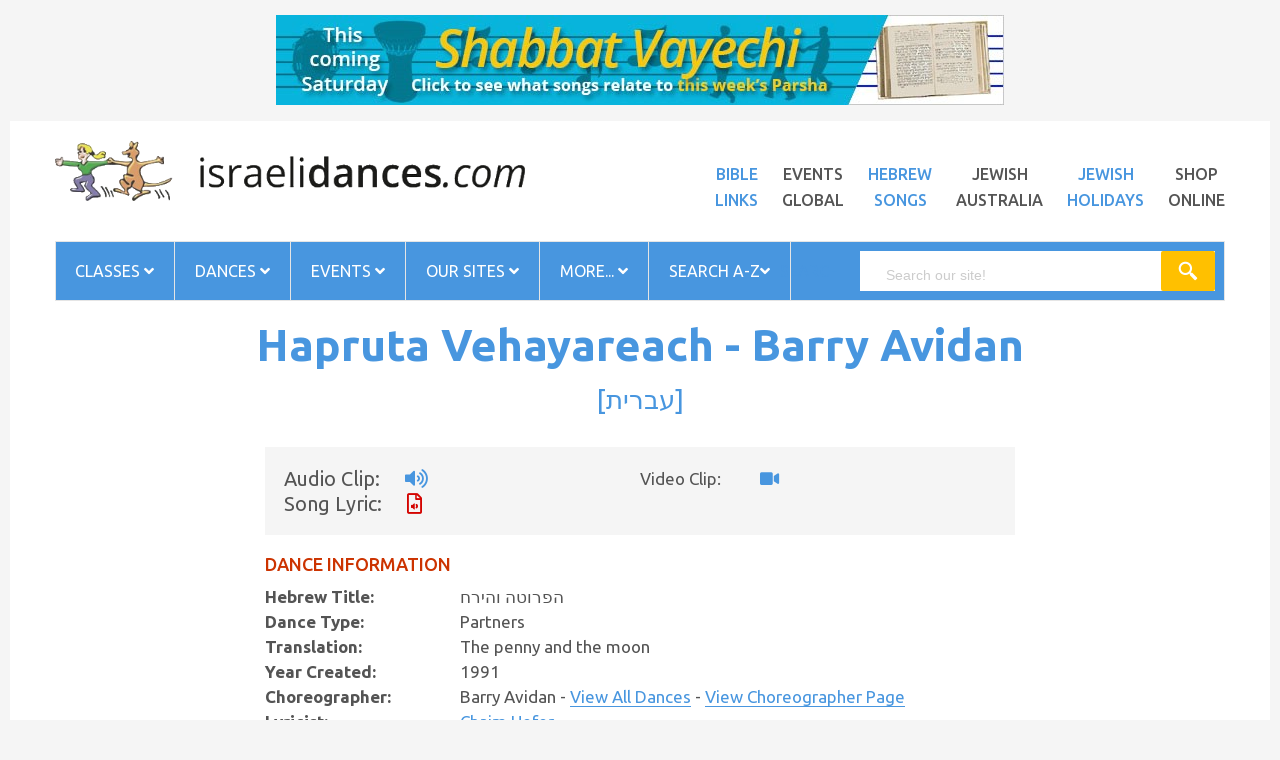

--- FILE ---
content_type: text/css
request_url: https://www.israelidances.com/resources/css/color.css?v=1
body_size: 986
content:
.color, a:focus, a:hover {
	color: #ffc000
}
.bg-color, .wishlist-button a:hover {
	background: #ffc000
}
.popup-icon {
	color: #ffc000
}
body .scroll-top:hover {
	color: #fff;
	background: #ffc000;
	border-color: #ffc000
}
.product-price ins {
	color: #ffc000
}
.currency-list li a:hover, .language-list li a:hover, .list-cat-search li a:hover, .list-profile li a:hover {
	background: #ffc000;
	color: #fff
}
.shop-button:hover {
	background: #ffc000
}
.main-nav>ul>li:hover>a {
	color: #ffc000
}
.slick-slider .slick-arrow .slick-nav:hover, .slick-slider .slick-arrow:hover .slick-nav, .smart-search-form input[type=submit], input.gsc-search-button, input.gsc-search-button:hover, input.gsc-search-button:focus {
	background-color: #ffc000 !important
}
.slick-slider .slick-dots>li.slick-active {
	background: #ffc000
}
.title-tab1 li.active .link-btn {
	background-color: #ffc000;
	color: #fff
}
.product-extra-link>a:hover, .title-underline span::after {
	background-color: #ffc000
}
.owl-theme .owl-controls .owl-buttons div:hover {
	background-color: #ffc000;
	border-color: #ffc000
}
.banner-slider .owl-theme .owl-controls .owl-buttons div:hover, .btn-arrow::before {
	background-color: #ffc000
}
.item-service.active .title18 a, .list-service .item-service:hover .title18 a {
	color: #ffc000
}
.category-slider .cat-item .cat-info {
	background: #ffc000
}
.middle-navi.owl-theme .owl-controls .owl-buttons div:hover {
	background-color: #ffc000
}
.title-brand>ul>li.active>a, .title-brand>ul>li>a:hover {
	color: #ffc000
}
.title-brand>ul>li.active>a::before {
	background: #ffc000;
	border-color: #ffc000
}
.banner-slider3 .slick-slider .slick-dots>li.slick-active {
	background: #ffc000
}
.item-adv3:hover .adv-thumb-link::after {
	border-color: #ffc000
}
.title-box3>ul>li.active>a {
	color: #ffc000
}
.title-box3>ul>li.active>a::after {
	background: #ffc000
}
.footer-tags a:hover {
	color: #ffc000
}
.item-adv4 .btn-adv4:hover span {
	background: #ffc000
}
.item-adv4 .btn-adv4:hover {
	border-color: #ffc000
}
.banner-slider5 .owl-theme .owl-controls .owl-page.active span, .list-cat-icon>ul>li>a:hover {
	background: #ffc000
}
.owl-theme.group-navi.style2 .owl-controls .owl-buttons div:hover {
	background-color: #ffc000
}
.title-tab8>ul>li.active>a {
	color: #ffc000
}
.list-cat-icon2>ul>li>a:hover::before, .range-filter .slider-range {
	background: #ffc000
}
.range-filter .ui-slider-handle.ui-state-default.ui-corner-all {
	border: 1px solid #ffc000
}
.view-type a.active {
	background-color: #ffc000;
	border-color: #ffc000
}
.comming-event .shop-button:hover, .latest-news7 .recentpost-slider .owl-theme .owl-controls .owl-buttons div:hover {
	background-color: #ffc000
}
.event-item .title14 a:hover {
	color: #ffc000
}
.product-box7 .product-slider .owl-theme .owl-controls .owl-buttons div:hover {
	background-color: #ffc000
}
.club-testimo {
	margin-bottom: 50px
}
.list-club li i, .list-club li span {
	color: #ffc000
}
.pagi-bar a.current-page {
	background: #ffc000;
	border-color: #ffc000;
	color: #fff;
	position: relative
}
.gallery-control>a:hover {
	background-color: #ffc000;
	border-color: #ffc000
}
.gallery-control .carousel ul li a.active {
	border-color: #ffc000
}
.detail-qty>a:hover, .gallery-control .carousel ul li a.active::before {
	color: #ffc000
}
.title-tab-detail>ul>li.active>a {
	background: #ffc000;
	color: #fff
}
.leave-comment>p span, .list-default li a::before, .post-date-comment i.fa {
	color: #ffc000
}
.author-avatar a::before {
	background: rgba(255,192,0,.3)
}
.toggle-tab-title:hover {
	color: #ffc000
}

@media (max-width:767px) {
.main-nav>ul>li:hover>a {
	color: #ffc000!important
}
.main-nav .toggle-mobile-menu span, .main-nav .toggle-mobile-menu::after, .main-nav .toggle-mobile-menu::before {
	background: #ffc000
}
}


--- FILE ---
content_type: text/css
request_url: https://www.israelidances.com/resources/css/historical.css?v=1
body_size: 3156
content:
.ie9_only {
    display: none;
}
.wide_padding {
    padding: 0px 40px 40px 40px;
}
.tall_line_height p {
    line-height: 1.8em;
}
.tall_line_height a {
    text-decoration: underline;
}
.sep {
    border-left: 2px solid #A4A4A2;
}
.states {
    width: 100%;
    margin-left: -5px;
    -webkit-padding-start: 0px !important;
    margin-bottom: 20px;
    float: left;
}
.states li {
    width: 20%;
    list-style: none;
    float: left;
    background-color: #4896DF;
    text-align: center;
    padding: 10px;
    border-right: 0px solid white;
    margin-bottom: 10px;
    border-left: 10px solid white;
}
.states li a {
    background-color: #4896DF;
    color: #fff !important;
    padding: 5px;
}
.states li:last-child {
/*	border-right:0px;*/
}

@media screen and (max-width: 767px) {
.sep {
    border-left: 0px solid #A4A4A2;
    border-top: 1px solid #A4A4A2;
}
.hide_small {
    display: none;
}
.purim_food_img {
    margin-bottom: 20px;
}
.states li {
    width: 33%;
    margin-bottom: 10px;
}
.states li:last-child {
    border-right: 10px solid white;
}
}

@media screen and (max-width: 500px) {
.states li {
    width: 100%;
    margin-bottom: 10px;
}
}
.dataTables_filter input {
    border: 1px solid #F2F2F1;
}
.song_notes td {
    padding: 10px;
}
.top_icon {
    position: fixed;
    bottom: 20px;
    right: 20px;
    display: none;
}
.button_bg {
    height: 67px;
    width: 279px;
    background: url(images/button_bg.png) no-repeat;
    margin: 0 auto;
    margin-bottom: 10px;
}
.fushia_bg {
    height: 50px;
    width: 135px;
    background: url(images/fushia_bg.png) no-repeat;
    margin: 0 auto;
    margin-bottom: 10px;
    position: relative;
    clear: both;
    text-align: center;
}
.well .button_bg {
    margin: 0px;
    float: left;
    text-align: center;
}
.button_bg a {
    top: 33%;
    position: relative;
    font-weight: 600;
    font-size: 18px;
}
.fushia_bg a {
    color: #fff;
    position: relative;
    font-weight: 600;
    font-size: 14px;
    top: 3px;
    text-decoration: none !important;
}
.fushia_bg a br {
    height: 5px;
}
.button_right a {
    top: 11%;
}
body, p, h3, h2 {
    color: #545454;
}
.well h2 {
    font-weight: 600;
    font-size: 22px;
    line-height: 1.4em;
    margin-top: 0px;
}
.well {
    min-height: 20px;
    padding: 19px;
    margin-bottom: 20px;
    background-color: #E6E4E5;
    border: 0px solid #e3e3e3;
    border-radius: 0px;
    -webkit-box-shadow: none;
    box-shadow: none;
    margin: 0px;
    font-size: 15px;
}
.wide_padding {
    padding: 0px 40px 40px 40px;
}
.tall_line_height p {
    line-height: 1.8em;
}
.tall_line_height a {
    text-decoration: underline;
}
#footer_clean {
    background: #F2F2F0;
    padding: 80px;
    margin: 0 auto;
    font-size: 19px;
}
.sep {
    border-left: 2px solid #A4A4A2;
}
#footer_clean .col-sm-2 {
    padding: 5px 22px;
}
#footer_clean a {
    color: #545454;
}
.fushia li, .fushia p {
    padding-bottom: 20px;
    list-style: none;
}
.fushia li em, .fushia p em {
    color: #545454;
}
.states {
    width: 100%;
    margin-left: 0px;
    -webkit-padding-start: 0px !important;
    margin-bottom: 20px;
    float: left;
}
.states li {
    width: 20%;
    list-style: none;
    float: left;
    text-align: center;
    padding: 10px;
    border-right: 0px solid white;
}
.states li a {
    color: #fff;
    padding: 5px;
}
.states li:last-child {
    border-right: 0px;
}

@media screen and (max-width: 767px) {
.sep {
    border-left: 0px solid #A4A4A2;
    border-top: 1px solid #A4A4A2;
}
.hide_small {
    display: none;
}
.purim_food_img {
    margin-bottom: 20px;
}
.states li {
    width: 33%;
    margin-bottom: 10px;
}
.states li:last-child {
    border-right: 10px solid white;
}
body > center > table:nth-child(2) > tbody > tr > td > table > tbody > tr:nth-child(1) > td > a > img {
    width: 100%;
    height: auto
}
}

@media screen and (max-width: 500px) {
.states li {
    width: 100%;
    margin-bottom: 10px;
}
}

@media screen and (max-width: 785px) {
#centeredmenu {
}
}

@media screen and (max-width: 991px) {
#footer_clean .col-sm-2 {
    padding: 5px 15px;
}
}

@media screen and (min-width: 769px) and (max-width: 991px) {
#centeredmenu ul li a {
    padding: 0.5em 1.55em 0.5em !important;
    font-size: 15px;
}
}

@media (min-width: 768px) {
.seventy1 .col-sm-8 {
    width: 71%;
}
.seventy1 .col-sm-4 {
    width: 29%;
}
}
#search-highlight {
    margin: 10px 0px;
    padding: 20px 15px;
    border: 1px solid #ccc;
    width: 100%;
    font-size: 20px;
}
.highlight_list li {
    padding: 10px;
    list-style: none;
    border-bottom: 1px solid #bbb;
    font-size: 17px;
    float: left;
    width: 47%;
}
.highlight_list li a {
    text-decoration: none;
    font-size: 1.1em;
}
.highlight_list li span {
    float: left;
}
/*.highlight_list li div{
	    width: 40%;
    position: relative;
 
    float: right;
    padding-left: 20px;
	font-size:16px
	
}*/
.highlight_list li div a {
    color: #575656;
}
.city {
    background: #E3E3DE;
    padding: 10px 5px;
    color: #575656;
    font-size: 17px !important;
}
.advert img {
    width: 100%;
}
br {
    clear: left
}
.letter, .ad {
    width: 100% !important
}
.ad {
    padding: 40px 0px 35px !important;
    border-top: 1px solid #bbb;
    margin-top: -1px;
    width: 99.5% !important;
}
.letter {
    background: #f6f6f6;
    font-size: 30px !important;
    font-weight: 500;
    padding: 10px 20px 10px;
    width: 97% !important
}
.ad {
    padding: 40px 0px 35px !important;
    border-top: 1px solid #bbb;
    margin-top: -1px;
    width: 99.5% !important;
}
td.index {
    font-size: 24px;
    color: #ffffff !important;
    text-align: center;
    vertical-align: middle;
    background-color: #0f9ad8;
    height: 35px;
}
td.index a {
    color: #ffffff !important;
}
 @for $i from 2 through $max-column-items {
 ul li:nth-child(n+# {
$i
}
) {
 top: $line-height * ($i - 1) + em; /* line height is equal to the absolute position top for all items. will only effect first column because overridden later*/
}
}

/* Round up puts more items in first column if odd total number of items 
*/
@for $i from 2 through $max-column-items {
 .roundUp li:nth-child(n+# {
$i
}
):nth-last-child(-n+# {
$i
}
) {
 position: static;
 margin-left: 50%;
 background: #efcab2;
}
}

/* Round Down puts more items into second column if odd total number of items 
*/
@for $i from 2 through $max-column-items {
 .roundDown li:nth-child(n+# {
$i + 1
}
):nth-last-child(-n+# {
$i
}
) {
 position: static;
 margin-left: 50%;
 background: #efcab2;
}
}
h6 {
    margin: 10px 0px
}
h6, h6 a {
    font-size: 1em !important;
    text-align: center
}
.sorted {
    column-count: 2;
    clear: left
}
.sorted li {
    width: 94%;
    display: table;
    padding: 0px 5px;
    line-height: 2.2em;
}
.letter {
    margin-bottom: -1px;
}
.letter span {
}
body > center > table:nth-child(2) > tbody > tr > td > table {
    width: 100% !important;
    max-width: 1000px !important
}
.letters a {
    background: #0F9AD8;
    color: #fff;
    padding: 3px 10px;
    min-width: 20px;
    text-decoration: none;
    margin-top: 20px;
    line-height: 2em
}
.letters {
    margin-top: 20px
}
ul {
    padding: 0px;
    -webkit-padding-start: 0px;
    -webkit-margin-after: 0px;
    -webkit-margin-before: 0px
}
.left_nav {
    font-family: "Open Sans", Arial;
    font-style: normal;
    font-weight: 400;
    font-size: 17px;
    color: #575756;
    background-color: #f2f2f1;
    padding: 0;
    margin: 0;
    min-width: 100px !important;
}
.left_nav ul {
    margin: 0;
    padding: 0;
}
.left_nav li {
    margin-top: 7px;
    margin-left: 0;
    padding-top: 5px;
    padding-bottom: 5px;
    padding-left: 0;
    padding-right: 0;
}
.left_nav a, .left_nav a.visited {
    font-family: "Open Sans", Arial;
    font-style: normal;
    font-weight: 400;
    font-size: 17px;
    text-decoration: none;
    color: #575756;
}
.left_nav a:hover {
    color: #274090
}
#centeredmenu ul li a {
    background: #f2f2f1;
    padding: 0.5em 1.5em 0.5em;
}
.letters_right {
    width: 210px;
    text-align: left;
    vertical-align: top;
    background-color: #f2f2f1;
    padding: 0px 20px 0px 10px;
}
.letters_right2 {
    text-align: left;
    width: 110px;
    vertical-align: top;
    background-color: #f2f2f1;
    padding: 0px 20px 0px 10px;
    top: 0px;
}
.letters_right a {
    text-decoration: none;
}
.top_stick {
    top: 0px;
    position: relative;
}
.right_new td {
    text-align: center !important
}
.right_new h3, .right_new h6 {
    margin: 0px;
    padding: 0px
}
.highlight_list a {
    border-bottom: 0px !important;
}
.abctitle {
    font-size: 34px;
    font-weight: bold;
    margin-top: 2px;
    margin-left: 20px;
}
.link_pad {
    margin: 10px
}
.link_pad a {
    font-weight: normal;
    border-bottom: 0px !important
}
.fifty {
    clear: none !important;
    float: left !important;
    width: 50% !important;
}

@media (min-width: 768px) {
.seventy1 .col-sm-8 {
    width: 71%;
}
.seventy1 .col-sm-4 {
    width: 29%;
}
}
.highlight_list li {
    padding: 10px;
    list-style: none;
    border-bottom: 1px solid #bbb;
    font-size: 17px;
    clear: left;
    float: left;
    width: 100%;
    color: #545454;
    line-height: 1.4em;
}
.highlight_list li a {
    text-decoration: underline;
    font-size: 17px;
}
.highlight_list li div {
    width: 40%;
    position: relative;
    float: right;
    padding-left: 20px;
    font-size: 17px
}
.highlight_list li div a {
    color: #575656;
}
.city {
    background: #E3E3DE;
    padding: 10px 5px;
    color: #575656;
    font-size: 17px !important;
    width: 100% !important;
}
.highlight_list li p {
    line-height: 1.3em;
}
.advert img {
    width: 100%;
}
li {
    color: #4896DF;
    font-size: 17px;
}


--- FILE ---
content_type: text/css
request_url: https://www.israelidances.com/resources/css/ja_custom.css?v=1.3
body_size: 1811
content:
.main-nav .sub-menu {
    width: 230px;
}
.whats_new div {
    text-align: center
}
.whats_new div img {
    margin-bottom: 20px;
    width: 100%
}
.jumbotron img {
    max-height: 99999px !important;
    margin-right: 0px;
    float: left;
    margin-top: 0px;
}
.home .container .jumbotron, .container-fluid .jumbotron {
    margin-left: -19px;
    margin-right: -19px;
    padding: 20px 40px !important;
    border-radius: 0px;
    background: #3F8BDA;
    box-shadow: 0px 0px 6px 0px rgba(0,0,0,0.15);
    color: white;
}
.home .container .jumbotron a {
    color: white !important;
    border-bottom: 1px solid
}
.home .container .jumbotron .col-md-2 {
    /*   background: url(/images/cal2.png) no-repeat;
    background-size: contain;
   */ min-height: 120px;
    min-width: 120px
}
.home .container .jumbotron .row {
    display: table;
    width: 100%
}
.home .container .jumbotron .row div {
    display: table-cell;
}
hr {
    margin-top: 40px;
    margin-bottom: 40px;
    border: 0;
    border-top: 1px solid #bfd9f3;
}
.noli ul {
    margin-left: 20px;
}
.noli ul li {
    list-style: none;
    line-height: 1.8em
}
.times .col-sm-6 {
    min-height: 170px
}
.menu-foter > li > a.nobg::before {
    background: #fff none repeat scroll 0 0;
    border-radius: 50%;
    content: "";
    height: 5px;
    left: 0;
    position: absolute;
    top: 10px;
    width: 5px;
}
.main_body_text #example a {
    color: #4896DF !important;
    border-bottom: 0px solid #4896DF;
}
#example hr {
    margin-top: 10px;
    margin-bottom: 10px;
    border: 0;
    border-top: 1px solid #bfd9f3;
    clear: left;
}
.bar_bat_mitzvah .noli {
 font-size: 17px margin-left: 30px;
    line-height: 2em
}
.h1_image {
    float: left;
    margin-right: 20px;
    margin-bottom: 20px
}
.well_light {
    background: #fff;
    border: 0px solid #ccc;
    margin-bottom: 20px;
    padding: 20px
}
/*ul > li > ul:nth-child(2) > li:nth-child(even) 
 {
		background: #f6f6f6;
	} */
.well_light li div:nth-child(even) {
    text-align: right
}
.well_light a, .well_light span {
    color: #545454 !important;
}
.food .states, .music .states {
    margin-left: -3px
}
.food .states li {
    width: 16.65%;
    list-style: none;
    float: left;
    background-color: #4896DF;
    text-align: center;
    padding: 10px;
    border-right: 0px solid white;
    margin-bottom: 10px;
}
.food .states li a {
    background-color: #4896DF;
    color: #fff;
    padding: 0px;
}
.hide_big {
    display: none;
}
.hide_small {
    display: block;
}
.food .well {
    margin-bottom: 20px;
}
.food .city {
    background: #E3E3DE;
    padding: 10px 5px;
    color: #575656;
    font-size: 20px !important;
    width: 100% !important;
    text-transform: uppercase;
}
.food .well h2 {
    color: #4896DF;
    font-weight: 600;
    font-size: 22px;
    line-height: 1.4em;
    margin-top: 0px;
    border-bottom: 2px solid;
    text-transform: uppercase;
}
.food .highlight_list li {
    padding-left: 10px;
    list-style: none;
    border-bottom: 0px solid #bbb;
    font-size: 16px;
    clear: left;
    float: left;
    width: 100%;
    color: #545454;
    line-height: 1.4em;
}
.music .highlight_list li img {
    margin-right: 20px;
    float: left
}
#writers_example hr {
    padding: 0px 10px;
    margin: 10px 0px
}
#writers_example .btn-buy {
       color: #fff !important;
    background-color: #d9534f;
    border-color: #d43f3a; 
    text-shadow: none;
}
.about .well .row {
    margin-bottom: 10px
}
.about .well {
    margin: 20px 0px
}
.torah, .bible {
	width: 100%;
    margin-left: 0px;
    -webkit-padding-start: 0px !important;
	margin-bottom: 20px;
    float: left;
}
.torah li {
	width: 50%;
    list-style: none;
    float: left;
    background-color: #EEEEEE;
    text-align: center;
    padding: 10px;
    border-right: 10px solid white;
	margin-bottom: 10px;
	
}.torah li a {
	background-color: #EEEEEE;
	color:#4896DF;
	padding:5px;
    border-bottom: 0px
	
}
.prayer .states li {
    width: 25%;
}
.prayer .states {
    margin-left: -10px
}	
.bible li {
	width: 50%!important;
    list-style: none;
    float: left;
    background-color: #EEEEEE;
    text-align: center;
    padding: 10px;
    border-right: 10px solid white;
	margin-bottom: 10px;
	
}	
@media screen and (min-width: 600px) {
.fixed {
    display: inline-block;
    position: fixed;
    -webkit-transition: all 0.5s ease-in-out;
    -moz-transition: all 0.5s ease-in-out;
    -o-transition: all 0.5s ease-in-out;
    -ms-transition: all 0.5s ease-in-out;
    transition: all 0.5s ease-in-out;
    top: 0px;
    width: 950px;
    background: #D6F2FD;
    padding: 20px;
    margin-left: -30px;
}
.fixed .states li {
    border-right: 10px solid #D6F2FD;
}
}

@media screen and (max-width: 991px) {
.fixed {
    width: 750px;
}
}

@media screen and (min-width: 600px) and (max-width: 900px) {
.fixed {
    width: 100%;
}
.food .states li a {
    font-size: 13px;
}
}

@media screen and (max-width: 767px) {
.sep {
    border-left: 0px solid #A4A4A2;
    border-top: 1px solid #A4A4A2;
}
.hide_small {
    display: none;
}
.hide_big {
    display: block;
}
.purim_food_img {
    margin-bottom: 20px;
}
.states li {
    width: 33%;
    margin-bottom: 10px;
}
.states li:last-child {
/* border-right:10px solid white;*/
}
.food .states li a {
    font-size: 13px;
}
}

@media screen and (max-width: 500px) {
.states li {
    width: 100%;
    margin-bottom: 10px;
}
}


--- FILE ---
content_type: text/css
request_url: https://www.israelidances.com/resources/css/id_custom.css?v=1.0
body_size: 694
content:
.dance .well_light {
    border: 0px solid #ccc !important;
    margin-bottom: 0px !important;
}
.city {
    padding: 12px 10px 4px 10px !important;
}
.dance ol li {
    font-size: 15px
}
.home .greyli ul {
    margin-left: 30px
}
.home .container .jumbotron, .home .container .jumbotron p, .home .container .jumbotron h2, .home .container .jumbotron h3, .container-fluid .jumbotron {
    color: #fff !important;
}
.times .well {
    min-height: 279px
}
.home #content > div > div > div.jumbotron > div > div > img {
    margin-bottom: 20px
}
.feature_well {
    text-align: right;
    margin-bottom: 0px;
    bottom: 20px;
    position: absolute;
    right: 40px;
}
.city strong {
    text-transform: uppercase;
    font-size: 23px;
}
.dance .well h2 {
    font-weight: 500;
}
#search-highlight {
    margin: 0px 0px;
}
.well {
    font-size: 16px
}
.karmielcompetition .well_style {
    width: 100%
}
.karmielcompetition .well {
    margin-bottom: 20px;
    padding: 40px;
    margin: 20px auto;
    margin-bottom: 60px;
}
.karmielcompetition .first_row {
    font-weight: bold;
    padding-bottom: 15px;
}
.karmielcompetition .second_row {
    padding-top: 15px;
    border-top: 1px solid #ccc;
}
.karmielcompetition h2 {
    color: #00A1DD;
    font-size: 33px !important;
    font-weight: 100 !important;
    text-transform: capitalize;
    margin-bottom: 10px;
}.karmielcompetition h3 {
    line-height: 1.4em;
}
.karmielcompetition .footnote {
    text-align: center
}
.foot_container { 
    margin-top: 20px
}
.karmielcompetition .topbtn {
    float: right;
    text-decoration: none;
    border-bottom: 0px;
    margin-top: 20px;
    position: absolute;
    right: 40px;
}
.circle {
    font-style: italic;
    color: #2BC876 !important
}
.partner {
    font-style: italic;
    color: #C92A6A !important
}
.whirling {
    font-style: italic;
    color: #2AC2C9 !important
}
@media (min-width: 768px) and (max-width: 991px) {
.home .jumbotron .col-sm-6 {
    min-height: 540px
}
#content > div > div > div.row.greyli > div.col-md-4 > .normal {
    margin-top: 20px
}
}

@media (max-width: 767px) {
.home .jumbotron .col-sm-6 img {
    margin-top: 20px
}
#content > div > div > div.row.greyli > div.col-md-4 > .normal {
    margin-top: 20px
}
#content > div > div > div > div > div:nth-child(5) {
    float: right
}
}

@media (min-width: 767px) {
.karmielcompetition .col-md-2 {
    width: 20%
}
}


--- FILE ---
content_type: text/css
request_url: https://www.israelidances.com/resources/js/lightbox/src/dark-skin/skin.css
body_size: 551
content:
.ilightbox-overlay.dark {
	background: #FFF;
}

.ilightbox-loader.dark {
	-webkit-box-shadow: rgba(0,0,0,.3) 0px 0px 55px;
	        box-shadow: rgba(0,0,0,.3) 0px 0px 55px;
}
.ilightbox-loader.dark div {
	background: #FFF url('preloader.gif') no-repeat center;
}

.ilightbox-holder.dark {
	padding: 3px;
	background: #FFF;
	
	-webkit-box-shadow: 0 0 45px rgba(0,0,0,.2);
	        box-shadow: 0 0 45px rgba(0,0,0,.2);
}

.ilightbox-holder.dark .ilightbox-container .ilightbox-caption {
	background: url('caption-bg.png') repeat-x bottom;
	background-size: 100% 100%;
	left: 0;
	right: 0;
	color: #000;
	text-shadow: 0 1px 1px rgba(0,0,0,.3);
	padding-top: 15px;
}

.ilightbox-holder.dark .ilightbox-container .ilightbox-social {
	background: url('social-bg.png');
	
	-webkit-border-radius: 2px;
	        border-radius: 2px;
}

.ilightbox-holder.dark .ilightbox-alert {
	background: url('alert.png') no-repeat center top;
	color: #89949B;
}

.ilightbox-toolbar.dark {
	top: 8px;
	left: 8px;
	height: 25px;
}

.ilightbox-toolbar.dark a {
	width: 27px;
	height: 25px;
	background: white url('buttons.png') no-repeat 7px 6px;
}

.ilightbox-toolbar.dark a.ilightbox-close:hover {
	background-color: #d94947;
	background-position: -30px 6px;
}

.ilightbox-toolbar.dark a.ilightbox-fullscreen {
	background-position: 6px -31px;
}

.ilightbox-toolbar.dark a.ilightbox-fullscreen:hover {
	background-color: #51b7ff;
	background-position: -29px -31px;
}

.ilightbox-thumbnails.dark.ilightbox-horizontal {
	height: 104px;
}

.ilightbox-thumbnails.dark.ilightbox-horizontal .ilightbox-thumbnails-container {
	height: 104px;
}

.ilightbox-thumbnails.dark.ilightbox-vertical {
	width: 144px;
}

.ilightbox-thumbnails.dark.ilightbox-vertical .ilightbox-thumbnails-container {
	width: 144px;
}

.ilightbox-thumbnails.dark .ilightbox-thumbnails-grid .ilightbox-thumbnail img {
	border: 2px solid #FFF;
	
	-webkit-box-shadow: 0 0 10px rgba(0,0,0,.2);
	        box-shadow: 0 0 10px rgba(0,0,0,.2);
	
	-webkit-border-radius: 0;
	        border-radius: 0;
}

.ilightbox-thumbnails.dark .ilightbox-thumbnails-grid .ilightbox-thumbnail .ilightbox-thumbnail-video {
	background: url('thumb-overlay-play.png') no-repeat center;
}

.ilightbox-holder.dark .ilightbox-inner-toolbar .ilightbox-title {
	font-size: 18px;
	padding: 10px 12px;
	padding-right: 60px;
	color: #535352;
}

.ilightbox-holder.dark .ilightbox-inner-toolbar .ilightbox-toolbar {
	left: auto;
	top: 5px;
	right: 5px;
}

.ilightbox-holder.dark .ilightbox-inner-toolbar .ilightbox-toolbar a {
	float: right;
}

--- FILE ---
content_type: application/javascript
request_url: https://www.israelidances.com/resources/galereya-latest/js/jquery.galereya.js
body_size: 8023
content:
/**
 * Galereya v0.9.93
 * http://vodkabears.github.com/galereya
 *
 * Licensed under the MIT license
 * Copyright (c) 2013, VodkaBears
 */
(function ($) {
    'use strict';

    function Galereya(options) {
        var self = this;

        /**
         * JQuery variables
         */
        var $top,
            $grid,
            $imgs,
            $cells = $([]),
            $categoriesList = $([]),
            $slider, $sliderContainer,
            $sliderNext, $sliderPrev, $sliderDesc, $sliderClose, $sliderPlay,
            $currentSlide = $([]), $currentImg = $([]);

        /**
         * Variables
         */
        var data = [],
            categories = [],
            visibleCells = [],
            slides = [],
            htmlOverflow, bodyOverflow,
            gridW,
            rowCount = 0,
            cellW = 300,
            scrollTop,
            loadTimeout,
            currentSlideIndex,
            currentCategory,
            isSliderOpened = false,
            slideShowInterval;

        /**
         * Default options
         * @type {Object}
         */
        var defaults = {
            spacing: 0,
            wave: true,
            waveTimeout: 300,
            modifier: '',
            slideShowSpeed: 10000,
            cellFadeInSpeed: 200,
            noCategoryName: 'all',
            disableSliderOnClick: false,
            load: function (next) {
                next();
            },
            onCellClick: function (e) {}
        };

        /**
         * Event handlers
         * @type {Object}
         */
        var Handlers = {
            windowResize: function () {
                resize();
            },
            bodyClick: function (e) {
                if ($(e.target).closest('.galereya-cats').length === 0) {
                    $categoriesList.removeClass('open');
                }
            },
            categoriesListClick: function (e) {
                var $target = $(e.target),
                    nodeName = e.target.nodeName;

                if (nodeName === 'SPAN') {
                    $target = $target.parent();
                }

                if (!$target.is(':first-child')) {
                    changeCategory($target.find('span').text());
                }

                $categoriesList.toggleClass('open');
            },
            cellClick: function (e) {
                if (!self.options.disableSliderOnClick) {
                    openSlider(parseInt(this.getAttribute('data-visibleIndex'), 10));
                }

                self.options.onCellClick(e);
            },
            sliderNextClick: function (e) {
                changeSlide('next');
            },
            sliderPrevClick: function (e) {
                changeSlide('prev');
            },
            sliderCloseClick: function () {
                closeSlider();
            },
            sliderPlayClick: function () {
                if (!slideShowInterval) {
                    startSlideShow();
                } else {
                    stopSlideShow();
                }
            },
            bodyKeyDown: function (e) {
                if (isSliderOpened) {
                    if (e.which === 37 || e.which === 39) {
                        e.preventDefault();
                    }
                }
            },
            bodyKeyUp: function (e) {
                if (isSliderOpened) {
                    switch (e.which) {
                        case 27:
                            closeSlider();
                            break;
                        case 37:
                            $sliderPrev.click();
                            break;
                        case 39:
                            $sliderNext.click();
                            break;
                        default:
                    }
                }
            }
        };

        /**
         * Local constructor
         */
        var constructor = function () {
            self.addClass('galereya').addClass(self.options.modifier);
            loadData(function () {
                buildDOM();
                resize();
                loadImages();
                if (self.options.wave && checkTransitionsSupport()) {
                    wave();
                }
                addEventListeners();
            });
        };

        /**
         * Checks css transitions support
         * @return {Boolean}
         */
        var checkTransitionsSupport = function () {
            var s = document.createElement('div').style,
                supportsTransitions = 'transition' in s ||
                    'WebkitTransition' in s ||
                    'MozTransition' in s ||
                    'msTransition' in s ||
                    'OTransition' in s;

            return supportsTransitions;
        };

        /**
         * Get transition duration in ms
         * @return {Boolean}
         */
        var getTransitionDuration = function ($elem) {
            var td = $elem.css('transitionDuration') ||
                $elem.css('webkitTransitionDuration') ||
                $elem.css('mozTransitionDuration') ||
                $elem.css('oTransitionDuration') ||
                $elem.css('msTransitionDuration') ||
                0;
            td = parseFloat(td) * 1000;

            return td;
        };

        /**
         * Calculate some starting params
         */
        var calcParams = function () {
            cellW = $cells.width();

            rowCount = Math.floor(self.width() / (cellW + self.options.spacing));
            if (rowCount < 1) {
                rowCount = 1;
            }

            gridW = rowCount * cellW + (rowCount - 1) * self.options.spacing;
        };

        /**
         * Create a simple grid image DOM element and add it to the $imgs jquery object
         * @param src
         * @returns {jQuery} - image element
         */
        var createImage = function (src) {
            var $img = $(document.createElement('img')).attr('src', src);
            self.append($img);
            $imgs = $imgs.add($img);

            return $img;
        };

        /**
         * Create a galereya cell element and add it to the $cells jquery object
         * @param $img - an image element
         * @param item - an image info with a title and description
         * @returns {jQuery} - cell element
         */
        var createCell = function ($img, info) {
            var $cell = $img.addClass('galereya-cell-img')
                .wrap('<div class="galereya-cell" data-index="' + $cells.length + '"></div>')
                .parent()
                .append('<div class="galereya-cell-desc">\
                                <div class="galereya-cell-desc-title">' + info.title + '</div>\
                                <div class="galereya-cell-desc-text">' + info.description + '</div>\
                            </div>')
                .append('<div class="galereya-cell-overlay" />');
            $cell.click(Handlers.cellClick);
            $cells = $cells.add($cell);
            $grid.append($cell);

            return $cell;
        };

        /**
         * Add information about an image to the data array
         * @param info
         * @returns {} - Modified item
         */
        var addInfo = function (info) {
            var item = {
                "lowsrc": info.lowsrc || '',
                "fullsrc": info.fullsrc || '',
                "title": info.title || '',
                "description": info.description || '',
				"footer": info.footer || '',
                "category": info.category || ''
            };

            if (item.category) {
                item.category = item.category.toLowerCase();
                if ($.inArray(item.category, categories) === -1) {
                    categories.push(item.category);
                }
            }

            data.push(item);
            return item;
        };

        /**
         * Loading data
         */
        var loadData = function (next) {
            var item;
            $imgs = self.find('img').each(function (i, img) {
                item = {
                    "lowsrc": img.getAttribute('src') || '',
                    "fullsrc": img.getAttribute('data-fullsrc') || '',
                    "title": img.getAttribute('title') || img.getAttribute('alt') || '',
                    "description": img.getAttribute('data-desc') || '',
					"footer": img.getAttribute('data-foot') || '',
                    "category": img.getAttribute('data-category') || ''
                };

                addInfo(item);
            });

            self.options.load(function (items) {
                if (items && items.length) {
                    for (var i = 0, len = items.length, item, $img; i < len; i++) {
                        item = addInfo(items[i]);
                        createImage(item.lowsrc);
                    }
                }

                next();
            });
        };

        /**
         * Building DOM
         */
        var buildDOM = function () {
            if (categories.length > 0) {
                $categoriesList = $('<ul class="galereya-cats" />');
                $top = $('<div class="galereya-top" />');
                self.prepend($top.html($categoriesList));
                $categoriesList.append('<li class="galereya-cats-item"><span>' + self.options.noCategoryName + '</span></li>');
                for (var i = 0; i < categories.length; i++) {
                    $categoriesList.append('<li class="galereya-cats-item"><span>' + categories[i] + '</span></li>');
                }
            }

            var $img, title, desc;
            $imgs.wrapAll('<div class="galereya-grid" />').each(function (i, img) {
                $img = $(img);
                title = data[i].title;
                desc = data[i].description;
                $img.addClass('galereya-cell-img')
                    .wrap('<div class="galereya-cell" data-index="' + i + '"></div>')
                    .parent()
                    .append('<div class="galereya-cell-desc">\
                                <div class="galereya-cell-desc-title">' + title + '</div>\
                                <div class="galereya-cell-desc-text">' + desc + '</div>\
                            </div>')
                    .append('<div class="galereya-cell-overlay" />');
            });

            $cells = self.find('.galereya-cell');
            $grid = self.find('.galereya-grid');

            $slider = $('<div class="galereya-slider" />');
            $sliderContainer = $('<div class="galereya-slider-container" />');
            $sliderNext = $('<div class="galereya-slider-nav right" />');
            $sliderPrev = $('<div class="galereya-slider-nav left" />');
            $sliderDesc = $('<div class="galereya-slider-desc" />');
            $sliderClose = $('<div class="galereya-slider-close" />');
            $sliderPlay = $('<div class="galereya-slider-play" />');
            $slider
                .addClass(self.options.modifier)
                .append($sliderContainer)
                .append($sliderNext)
                .append($sliderPrev)
                .append($sliderDesc)
                .append($sliderDesc)
                .append($sliderClose)
                .append($sliderPlay);
            $(document.body).append($slider);

            self.show();
        };

        /**
         * Loading images. If image is already loaded, just show it.
         * @param index - starting index of an image
         * @param category - category of images
         */
        var loadImages = function (index, category) {
            index = index || 0;

            if (index >= $imgs.length) {
                return;
            }

            clearTimeout(loadTimeout);

            if (category && data[index].category !== category) {
                setTimeout(function () {
                    loadImages(++index, category);
                }, 0);
                return;
            }

            var img = $imgs[index],
                onload = function () {
                    if (isSliderOpened) {
                        $(this).parent().show();
                    } else {
                        $(this).parent().fadeIn(self.options.cellFadeInSpeed, 'linear');
                    }
                    loadTimeout = setTimeout(function () {
                        loadImages(++index, category);
                    }, self.options.cellFadeInSpeed / 2);
                };

            if (!img.complete) {
                $(img).attr("src", img.src).load(onload);
            } else {
                onload.call(img);
            }
            showCell(index);
        };

        /**
         * Show cell of an image
         * @param index - index of an image.
         */
        var showCell = function (index) {
            var cell = $cells[index],
                currentIndex;

            placeCell(cell, visibleCells.length);
            currentIndex = visibleCells.push(cell) - 1;

            $(cell).addClass('visible').attr('data-visibleIndex', currentIndex);
        };

        /**
         * Place the cell into the grid of a visible cells
         * @param cell
         * @param number
         */
        var placeCell = function (cell, number) {
            var left, top, topCell, row;

            row = number % rowCount;
            left = row * cellW + self.options.spacing * row;
            if (number >= rowCount) {
                topCell = visibleCells[number - rowCount];
                top = topCell.offsetTop + topCell.offsetHeight + self.options.spacing;
            } else {
                top = 0;
            }

            cell.style.top = top + 'px';
            cell.style.left = left + 'px';
        };

        /**
         * Clear the grid
         */
        var hideCells = function () {
            visibleCells = [];
            $cells.stop(true, true).fadeOut(200).removeClass('visible');
        };

        /**
         * Wave pulsation
         * @param index - index of a cell
         */
        var wave = function (index) {
            index = index || 0;
            if (index >= $cells.length) {
                index = 0;
            }

            var $cell = $($cells[index]);
            $cell.addClass('wave');

            setTimeout(function () {
                $cell.removeClass('wave');
                wave(++index);
            }, self.options.waveTimeout);
        };

        /**
         * Change current category of images
         * @param category
         */
        var changeCategory = function (category) {
            currentCategory = category;
            $categoriesList.empty().prepend('<li class="galereya-cats-item"><span>' + category + '</span></li>');

            hideCells();
            if (category === self.options.noCategoryName) {
                loadImages(0);
            } else {
                $categoriesList.append('<li class="galereya-cats-item"><span>' + self.options.noCategoryName + '</span></li>');
                loadImages(0, category);
            }

            for (var i = 0, len = categories.length, cat; i < len; i++) {
                cat = categories[i];
                if (cat !== category) {
                    $categoriesList.append('<li class="galereya-cats-item"><span>' + cat + '</span></li>');
                }
            }
        };

        /**
         * Gallery resizing
         */
        var resize = function () {
            calcParams();

            if ($currentImg.length === 0) {
                $currentImg = $currentSlide.find('.galereya-slide-img');
            }
            $currentImg.css('margin-top', ($(window).height() - $currentImg.height()) / 2);
            $grid.width(gridW);

            for (var i = 0, len = visibleCells.length; i < len; i++) {
                placeCell(visibleCells[i], i);
            }
        };

        /**
         * Show slider
         * @param visibleIndex
         */
        var openSlider = function (visibleIndex) {
            if (isSliderOpened) {
                setTimeout(function () {
                    openSlider(visibleIndex);
                }, 50);
                return;
            }

            stopSlideShow();
            $sliderContainer.empty();
            currentSlideIndex = visibleIndex;

            var td = getTransitionDuration($slider),
                next = function () {
                    htmlOverflow = $('html').css('overflow');
                    bodyOverflow = $('body').css('overflow');
                    scrollTop = $(window).scrollTop();
                    $('html, body').css('overflow', 'hidden');
                };

            $slider.show(0, function () {
                $slider.addClass('opened');
                if (checkTransitionsSupport()) {
                    setTimeout(next, td + 50);
                } else {
                    next();
                }
            });

            isSliderOpened = true;
            changeSlide();
            updateNavigation();
        };

        /**
         * Close slider
         */
        var closeSlider = function () {
            if (!isSliderOpened) {
                return;
            }

            $('html').css('overflow', htmlOverflow);
            $('body').css('overflow', bodyOverflow);
            $(window).scrollTop(scrollTop);

            var td = getTransitionDuration($slider),
                next = function () {
                    stopSlideShow();
                    slides = [];
                    $sliderContainer.empty();
                    $slider.hide();
                    isSliderOpened = false;
                };

            $slider.removeClass('opened');
            if (checkTransitionsSupport()) {
                setTimeout(next, td + 50);
            } else {
                next();
            }
        };

        /**
         * Create slide
         * @param visibleIndex
         */
        var createSlide = function (visibleIndex) {
            clearInterval(slideShowInterval); //freeze slide show

            var cell = visibleCells[visibleIndex],
                index = parseInt(cell.getAttribute('data-index'), 10),
                $slide,
                $img;

            $slide = $('<div class="galereya-slider-slide" />')
                .html('<div class="galereya-slide-loader"></div>');

            $img = $('<img class="galereya-slide-img" src="' + data[index].fullsrc + '" alt="' + data[index].title + '" />').load(function () {
                $slide.html($img);
                $img.css('margin-top', ($(window).height() - $img.height()) / 2);
                if (slideShowInterval) {
                    startSlideShow(); //resume slide show when an image is loaded
                }
            });

            return $slide;
        };

        /**
         * Go to slide
         * @param direction
         */
        var changeSlide = function (direction) {
            direction = direction || 'next';

            //restore slide show interval, if slide show currently works.
            //Make it works correctly, when someone clicked next or prev button.
            if (slideShowInterval) {
                stopSlideShow();
                startSlideShow();
            }

            var nextSlideIndex,
                dir = direction.toLowerCase(),
                $slide,
                index,
                slidesCount = visibleCells.length;

            if (dir === 'next') {

                if (slides.length === 0) {
                    nextSlideIndex = currentSlideIndex;
                    dir = '';
                } else {
                    nextSlideIndex = currentSlideIndex + 1;
                    if (nextSlideIndex >= slidesCount) {
                        return;
                    }
                }

                $slide = slides[nextSlideIndex];
                if (!$slide) {
                    $slide = createSlide(nextSlideIndex);
                    $slide.addClass(dir);
                    $sliderContainer.append($slide);
                    slides[nextSlideIndex] = $slide;
                }
                changeSlideState($slide, 'current');
                changeSlideState($currentSlide, 'prev');

            } else if (dir === 'prev') {

                if (slides.length !== 0) {
                    dir = '';
                }
                nextSlideIndex = currentSlideIndex - 1;
                if (nextSlideIndex < 0) {
                    return;
                }

                $slide = slides[nextSlideIndex];
                if (!$slide) {
                    $slide = createSlide(nextSlideIndex);
                    $slide.addClass(dir);
                    $sliderContainer.prepend($slide);
                    slides[nextSlideIndex] = $slide;
                }
                changeSlideState($slide, 'current');
                changeSlideState($currentSlide, 'next');

            }

            currentSlideIndex = nextSlideIndex;
            $currentSlide = $slide;
            index = visibleCells[currentSlideIndex].getAttribute('data-index');
            $sliderDesc.empty().html('<div class="galereya-slider-desc-title img_title">' + data[index].title + ' </div>' + '<div class="galereya-slider-desc-title img_description">' + data[index].description + ' </div>' + '<div class="galereya-slider-desc-title img_footer">' + data[index].footer + ' </div>');
            $currentImg = $slide.find('.galereya-slide-img');
            $currentImg.css('margin-top', ($(window).height() - $currentImg.height()) / 2);

            updateNavigation();
        };

        /**
         * Change state of a slide
         * @param $slide
         * @param direction
         */
        var changeSlideState = function ($slide, direction) {
            setTimeout(function () {
                $slide
                    .removeClass('prev')
                    .removeClass('next')
                    .removeClass('current')
                    .addClass(direction);
            }, 50);
        };

        /**
         * Update navigation
         */
        var updateNavigation = function () {
            var len = visibleCells.length;

            if (currentSlideIndex >= len - 1) {
                stopSlideShow();
                $sliderPlay.hide();
                $sliderNext.hide();
            } else {
                $sliderPlay.show();
                $sliderNext.show();
            }

            if (currentSlideIndex <= 0) {
                $sliderPrev.hide();
            } else {
                $sliderPrev.show();
            }
        };

        /**
         * Start slide show
         */
        var startSlideShow = function () {
            $sliderPlay.addClass('pause');
            slideShowInterval = setInterval(function () {
                $sliderNext.click();
            }, self.options.slideShowSpeed);
        };

        /**
         * Stop slide show
         */
        var stopSlideShow = function () {
            $sliderPlay.removeClass('pause');
            clearInterval(slideShowInterval);
            slideShowInterval = null;
        };

        /**
         * Add event listeners
         */
        var addEventListeners = function () {
            $(window).bind('resize', Handlers.windowResize);
            $(document.body).click(Handlers.bodyClick)
                .keydown(Handlers.bodyKeyDown)
                .keyup(Handlers.bodyKeyUp);
            $categoriesList.click(Handlers.categoriesListClick);
            $cells.click(Handlers.cellClick);
            $sliderNext.click(Handlers.sliderNextClick);
            $sliderPrev.click(Handlers.sliderPrevClick);
            $sliderClose.click(Handlers.sliderCloseClick);
            $sliderPlay.click(Handlers.sliderPlayClick);
        };

        /**
         * Public
         */
        this.options = $.extend({}, defaults, options);
        this.openSlider = openSlider;
        this.closeSlider = closeSlider;
        this.changeCategory = changeCategory;
        this.startSlideShow = startSlideShow;
        this.stopSlideShow = stopSlideShow;
        this.nextSlide = function () {
            $sliderNext.click();
        };
        this.prevSlide = function () {
            $sliderPrev.click();
        };
        /**
         * Load additional images to the galereya.
         * @param items - is an object like in the load function.
         */
        this.loadMore = function (items) {
            if (items && items.length) {
                var i = 0,
                    startIndex = $cells.length,
                    gridIndex = startIndex,
                    len = items.length,
                    item, $img;
                for (; i < len; i++, gridIndex++) {
                    item = addInfo(items[i]);
                    $img = createImage(item.lowsrc);
                    createCell($img, item);
                }

                loadImages(startIndex, currentCategory);
            }
        };

        constructor();
        if (this.length > 1) {
            this.each(function () {
                $(this).galereya(options);
            });
        }
        return this;
    }

    $.fn.galereya = Galereya;
}(jQuery));


--- FILE ---
content_type: application/javascript
request_url: https://www.israelidances.com/resources/hideseek/javascripts/vendor/jquery.anchor.js
body_size: 323
content:
/*******

	***	Anchor Slider by Cedric Dugas   ***
	*** Http://www.position-absolute.com ***

	Never have an anchor jumping your content, slide it.

	Don't forget to put an id to your anchor !
	You can use and modify this script for any project you want, but please leave this comment as credit.

*****/



$(document).ready(function() {
	$("a.anchorLink").anchorAnimate()
});

jQuery.fn.anchorAnimate = function(settings) {

 	settings = jQuery.extend({
		speed : 1100
	}, settings);

	return this.each(function(){
		var caller = this
		$(caller).click(function (event) {
			event.preventDefault()
			var locationHref = window.location.href
			var elementClick = $(caller).attr("href")

			var destination = $(elementClick).offset().top;
			$("html:not(:animated),body:not(:animated)").animate({ scrollTop: destination }, settings.speed, function() {
				window.location.hash = elementClick
			});
		  	return false;
		})
	})
}


--- FILE ---
content_type: application/javascript
request_url: https://www.israelidances.com/resources/js/theme.js?v=1
body_size: 3679
content:
(function($){
"use strict"; // Start of use strict
//Tag Toggle
function toggle_tab(){
	if($('.toggle-tab').length>0){
		$('.toggle-tab').each(function(){
			/* $(this).find('.item-toggle-tab').first().find('.toggle-tab-content').show(); */
			$('.toggle-tab-title').on('click',function(){
				$(this).parent().siblings().removeClass('active');
				$(this).parent().toggleClass('active');
				$(this).parents('.toggle-tab').find('.toggle-tab-content').slideUp();
				$(this).next().stop(true,false).slideToggle();
			});
		});
	}
}	
//Popup Wishlist
function popup_wishlist(){
	$('.wishlist-link').on('click',function(event){
		event.preventDefault();
		$('.wishlist-mask').fadeIn();
		var counter = 10;
		var popup;
		popup = setInterval(function() {
			counter--;
			if(counter < 0) {
				clearInterval(popup);
				$('.wishlist-mask').hide();
			} else {
				$(".wishlist-countdown").text(counter.toString());
			}
		}, 1000);
	});
}
//Menu Responsive
function rep_menu(){
	$('.toggle-mobile-menu').on('click',function(event){
		event.preventDefault();
		$(this).parents('.main-nav').toggleClass('active');
	});
	$('.main-nav li.menu-item-has-children>a').on('click',function(event){
		if($(window).width()<768){
			event.preventDefault();
			$(this).next().stop(true,false).slideToggle();
		}
	});
}
//Custom ScrollBar
function custom_scroll(){
	if($('.custom-scroll').length>0){
		$('.custom-scroll').each(function(){
			$(this).mCustomScrollbar({
				scrollButtons:{
					enable:true
				}
			});
		});
	}
}
//Offset Menu
function offset_menu(){
	if($(window).width()>767){
		$('.main-nav .sub-menu').each(function(){
			var wdm = $(window).width();
			var wde = $(this).width();
			var offset = $(this).offset().left;
			var tw = offset+wde;
			if(tw>wdm){
				$(this).addClass('offset-right');
			}
		});
	}else{
		return false;
	}
}
//Fixed Header
function fixed_header(){
	if($('.header-ontop').length>0){
		if($(window).width()>1023){
			var ht = $('#header').height();
			var st = $(window).scrollTop();
			if(st>ht){
				$('.header-ontop').addClass('fixed-ontop');
			}else{
				$('.header-ontop').removeClass('fixed-ontop');
			}
		}else{
			$('.header-ontop').removeClass('fixed-ontop');
		}
	}
} 
//Slider Background
function background(){
	$('.bg-slider .item-slider').each(function(){
		var src=$(this).find('.banner-thumb a img').attr('src');
		$(this).css('background-image','url("'+src+'")');
	});	
}
function animated(){
	$('.banner-slider .owl-item').each(function(){
		var check = $(this).hasClass('active');
		if(check==true){
			$(this).find('.animated').each(function(){
				var anime = $(this).attr('data-animated');
				$(this).addClass(anime);
			});
		}else{
			$(this).find('.animated').each(function(){
				var anime = $(this).attr('data-animated');
				$(this).removeClass(anime);
			});
		}
	});
}
function slick_animated(){
	$('.banner-slider .item-slider').each(function(){
		var check = $(this).hasClass('slick-active');
		if(check==true){
			$(this).find('.animated').each(function(){
				var anime = $(this).attr('data-animated');
				$(this).addClass(anime);
			});
		}else{
			$(this).find('.animated').each(function(){
				var anime = $(this).attr('data-animated');
				$(this).removeClass(anime);
			});
		}
	});
}
function slick_control(){
	$('.slick-slider').each(function(){
		$(this).find('.slick-prev .slick-caption').html('<div class="slick-thumb slick-prev-img"></div>'+'<div class="slick-info"><h3 class="title12">Prev Slide</h3><p class="desc"></p></div>');
		$(this).find('.slick-next .slick-caption').html('<div class="slick-thumb slick-next-img"></div>'+'<div class="slick-info"><h3 class="title12">Next Slide</h3><p class="desc"></p></div>');
		$(this).find('.slick-prev-img').css('background-image','url("'+$('.slick-active').prev().find('.banner-thumb a img').attr('src')+'")');
		$(this).find('.slick-next-img').css('background-image','url("'+$('.slick-active').next().find('.banner-thumb a img').attr('src')+'")');
		$(this).find('.slick-prev .desc').html($('.slick-active').prev().find('.desc-control').html());
		$(this).find('.slick-next .desc').html($('.slick-active').next().find('.desc-control').html());
	});
}
//Detail Gallery
function detail_gallery(){
	if($('.detail-gallery').length>0){
		$('.detail-gallery').each(function(){
			$(this).find(".carousel").jCarouselLite({
				btnNext: $(this).find(".gallery-control .next"),
				btnPrev: $(this).find(".gallery-control .prev"),
				speed: 800,
				visible:4
			});
			//Elevate Zoom
			$('.detail-gallery').find('.mid img').elevateZoom({
				zoomType: "inner",
				cursor: "crosshair",
				zoomWindowFadeIn: 500,
				zoomWindowFadeOut: 750
			});
			$(this).find(".carousel a").on('click',function(event) {
				event.preventDefault();
				$(this).parents('.detail-gallery').find(".carousel a").removeClass('active');
				$(this).addClass('active');
				var z_url =  $(this).find('img').attr("src");
				$(this).parents('.detail-gallery').find(".mid img").attr("src", z_url);
				$('.zoomWindow').css('background-image','url("'+z_url+'")');
			});
		});
	}
}

//Document Ready
jQuery(document).ready(function(){
	//Service Hover
	if($('.list-service').length>0){
		$('.list-service').each(function(){
			$(this).find('.item-service').on('mouseover',function(){
				$(this).parents('.list-service').find('.item-service').removeClass('active');
				$(this).addClass('active');
			});
			$(this).on('mouseout',function(){
				$(this).find('.item-service').removeClass('active');
				$(this).find('.item-active').addClass('active');
			});
		});
	}
	//Filter Price
	if($('.range-filter').length>0){
		$('.range-filter').each(function(){
			$(this).find( ".slider-range" ).slider({
				range: true,
				min: 0,
				max: 800,
				values: [ 50, 545 ],
				slide: function( event, ui ) {
					$(this).parents('.range-filter').find( ".amount" ).html( '<span>'+ui.values[ 0 ]+'</span>' + '<span>' + ui.values[ 1 ]+'</span>');
				}
			});
			$(this).find( ".amount" ).html('<span>'+$(this).find( ".slider-range" ).slider( "values", 0 )+'</span>' + '<span>'+$(this).find( ".slider-range" ).slider( "values", 1 )+'</span>');
		});
	}
	//Qty Up-Down
	$('.detail-qty').each(function(){
		var qtyval = parseInt($(this).find('.qty-val').text(),10);
		$(this).find('.qty-up').on('click',function(event){
			event.preventDefault();
			qtyval=qtyval+1;
			$('.qty-val').text(qtyval);
		});
		$(this).find('.qty-down').on('click',function(event){
			event.preventDefault();
			qtyval=qtyval-1;
			if(qtyval>1){
				$('.qty-val').text(qtyval);
			}else{
				qtyval=1;
				$('.qty-val').text(qtyval);
			}
		});
	});
	//Detail Gallery
	detail_gallery();
	//Wishlist Popup
	popup_wishlist();
	//Menu Responsive 
	rep_menu();
	//Offset Menu
	offset_menu();
	//Toggle Tab
	toggle_tab();
	//Animate
	if($('.wow').length>0){
		new WOW().init();
	}
	//Video Light Box
	if($('.btn-video').length>0){
		$('.btn-video').fancybox({
			openEffect : 'none',
			closeEffect : 'none',
			prevEffect : 'none',
			nextEffect : 'none',

			arrows : false,
			helpers : {
				media : {},
				buttons : {}
			}
		});	
	}
	//Light Box
	if($('.fancybox').length>0){
		$('.fancybox').fancybox();	
	}
	//Back To Top
	$('.scroll-top').on('click',function(event){
		event.preventDefault();
		$('html, body').animate({scrollTop:0}, 'slow');
	});
});
//Window Load
    
    

    
    
jQuery(window).on('load',function(){ 
	//Owl Carousel
	if($('.wrap-item').length>0){
		$('.wrap-item').each(function(){
			var data = $(this).data();
			$(this).owlCarousel({
				addClassActive:true,
				stopOnHover:true,
				itemsCustom:data.itemscustom,
				autoPlay:data.autoplay,
				transitionStyle:data.transition, 
				paginationNumbers:data.paginumber,
				beforeInit:background,
				afterAction:animated,
				navigationText:['<i class="fa fa-angle-left" aria-hidden="true"></i>','<i class="fa fa-angle-right" aria-hidden="true"></i>'],
			});
		});
	}
    
    
    
	//Slick Slider
	if($('.banner-slider .slick').length>0){
		$('.banner-slider .slick').each(function(){
			$(this).slick({
				dots: true,
				infinite: true,
				slidesToShow: 1,
				prevArrow:'<div class="slick-prev"><div class="slick-caption"></div><div class="slick-nav"></div></div>',
				nextArrow:'<div class="slick-next"><div class="slick-caption"></div><div class="slick-nav"></div></div>',
			});
			slick_control();
			$('.slick').on('afterChange', function(event){
				slick_control();
				slick_animated();
			});
		});
	}	
	//Day Countdown
	if($('.days-countdown').length>0){
		$(".days-countdown").TimeCircles({
			fg_width: 0.05,
			bg_width: 0,
			text_size: 0,
			circle_bg_color: "transparent",
			time: {
				Days: {
					show: true,
					text: "D",
					color: "#fff"
				},
				Hours: {
					show: true,
					text: "H",
					color: "#fff"
				},
				Minutes: {
					show: true,
					text: "M",
					color: "#fff"
				},
				Seconds: {
					show: true,
					text: "S",
					color: "#fff"
				}
			}
		}); 
	}
	//Count Down Master
	if($('.countdown-master').length>0){
		$('.countdown-master').each(function(){
			$(this).FlipClock(65100,{
		        clockFace: 'HourlyCounter',
		        countdown: true,
		        autoStart: true,
		    });
		});
	}
});
//Window Resize
jQuery(window).on('resize',function(){
	offset_menu();
	fixed_header();
	detail_gallery();
});
//Window Scroll
jQuery(window).on('scroll',function(){
	//Scroll Top
	if($(this).scrollTop()>$(this).height()){
		$('.scroll-top').addClass('active');
	}else{
		$('.scroll-top').removeClass('active');
	}
	//Fixed Header
	fixed_header();
});
})(jQuery); // End of use strict


$('.amazon-slider').owlCarousel({
    margin:10,
    loop:true,
    autoWidth:true,
    slideSpeed : 5000,
    paginationSpeed : 500,
    rewindSpeed : 2000,
	autoPlay: 6000, //Set AutoPlay to 3 seconds
    items : 4,
		itemsDesktop : [1250,3],
		itemsDesktopSmall : [979,3],
	  itemsTablet : [769, 2], 
	  itemsMobile : [479, 1]
	
})